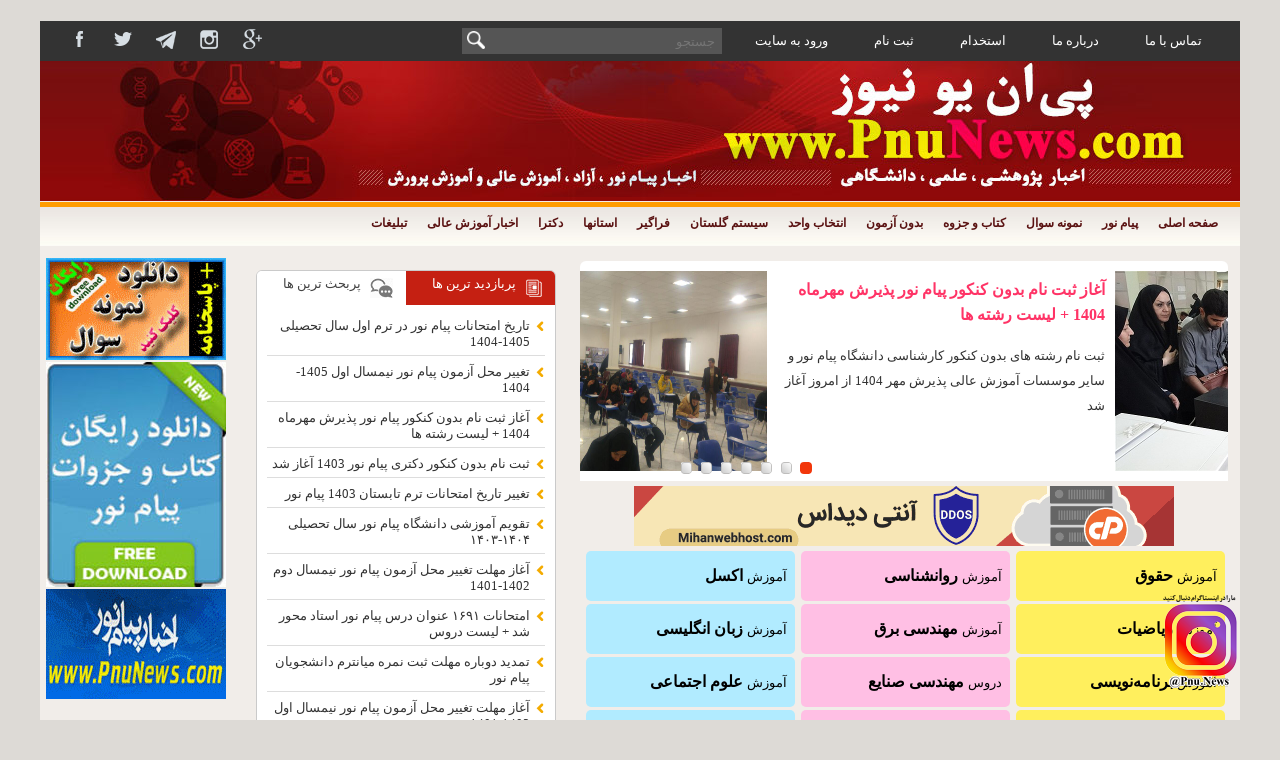

--- FILE ---
content_type: text/css
request_url: http://pnunews.com/wp-content/plugins/wp-page-numbers/classic/wp-page-numbers.css
body_size: 590
content:
#wp_page_numbers ul, #wp_page_numbers li, #wp_page_numbers a {
	padding: 0;
	margin: 0;
	border: none;
	text-decoration: none;
	font-weight: normal;
	font-style: normal;
	list-style: none;
	text-transform: none;
	text-indent: 0px;
	font-variant: normal;
	text-align: left;
	line-height: 12px;
	letter-spacing: 0px;
	word-spacing: 0px;
	font-size: 9pt;
	font-family: tahoma;
}

#wp_page_numbers {
	margin-top: 8px;
	width: 100%;
	margin-bottom: 10px;
}
#wp_page_numbers ul {
	width: 529px;float:right;background:#e6e1dc;padding:5px;-webkit-border-radius: 5px;-moz-border-radius: 5px;border-radius: 5px;
}
#wp_page_numbers li {
	
	float: left;display: block;

	margin-bottom: 2px;
}

#wp_page_numbers a {
	padding: 5px;
	padding-left: 8px;
	padding-right: 8px;
	margin-left: 2px;
	margin-right: 2px;
	display: block;
	color: #333;
	border: 1px solid #bfbfbf;background: white;-webkit-border-radius: 5px;-moz-border-radius: 5px;border-radius: 5px;
}

#wp_page_numbers li a:hover {
	border-color: #ff5908;
}

#wp_page_numbers li.space {
	padding: 6px;
	padding-left: 2px;
	padding-right: 2px;
}

#wp_page_numbers li.first_last_page {
	font-style: italic;
}

#wp_page_numbers li.active_page a {
	border-color: #ff7519;background:#ffb619;
}
#wp_page_numbers li.active_page a:hover  {
	color: black; /* IE fix */
	border-color: #ff7519;
}

#wp_page_numbers li.page_info {
	float: left;
	display: block;
	padding: 3px;
	padding-left: 5px;
	padding-right: 5px;
	margin-right: 2px;
	color: #999999;
	font-size: 8pt;
}

--- FILE ---
content_type: text/css
request_url: http://pnunews.com/wp-content/themes/blogskin-resp2/style.css
body_size: 5849
content:
/*
Theme Name: PNU NEWS
Theme URI: http://www.pnunews.com
Description: pnu news
Author: arman khalaj
*/

a {TEXT-DECORATION:none;outline:none}
img{border:none;}
body{font-family:Tahoma;margin:0;background:#dddad6;padding:0;}
ul{padding:0;margin:0;list-style:none}
h4{font-weight:normal;margin:0}
.main{float:right;width:100%;text-align:center;background:#f1ede9}
.viz{display:none}
.all{width:1200px}

.top{width:100%;float:right;background:url("images/top-r.jpg") no-repeat top right;text-align:right;direction:rtl;height:140px}
.kz{margin:0px 0 10px 0;color:#f2620b;font-size:9pt;font-weight:bold;background:url("images/bgmenu.jpg") repeat-x top;float:right;width: 100%;box-sizing:border-box;padding:0 1%}
.zir{position:absolute;width:1003px;height:25px;top:185px;right:0}
#menu-header{margin-top:6px;}
#menu-header li{float:right;padding:0 10px;color:#5a1212;height:39px;line-height:33px;position:relative}
#menu-header li:hover{background:#ffba00}
#menu-header  a{color:#5a1212}
#menu-header  a:hover{color:#ffffff}
.sub-menu{display:none;text-align: right}
.sub-menu{background:#ffba00;width:180px;position:absolute;top:39px;right:0;z-index:12;border-radius: 0px 0px 5px 5px;-moz-border-radius: 0px 0px 5px 5px;-webkit-border-radius: 0px 0px 5px 5px;}
.sub-menu li{float:none !important;padding:0 10px;margin:5px 0;line-height:20px !important;height:initial !important;}
.sub-menu li:hover{background:none !important}
.sub-menu ul{display:none}
.sub-menu ul{background:#ff9000;width:180px;position:absolute;top:0px;right:180px;z-index:15;border-radius: 5px 0px 0px 5px;-moz-border-radius: 5px 0px 0px 5px;-webkit-border-radius: 5px 0px 0px 5px;}
.sub-menu ul li{float:none !important;padding:0 10px;margin:5px 0;line-height:20px !important;height:initial !important;}
.sub-menu ul li:hover{background:none !important}
#menu-header li ul .menu-item-has-children{background:#ffba00 url(images/z.png) 5px 50% no-repeat;}
#menu-header li ul .menu-item-has-children:hover{background:#ffba00 url(images/z.png) 5px 50% no-repeat !important;}

.pixx{margin:0 5px;vertical-align:middle;}
.ax-cat{margin:5px 10px;float:left}
.c11{width:100%;float:right;background:url(images/b1.jpg) no-repeat top right;height:12px;overflow:hidden;}
.c2{width:100%;float:right;background:#ffffff;font-size:9pt;color:#333333;direction:rtl;border-top: 3px solid #ef390a;
	border-radius: 6px 6px 0px 0px;	-moz-border-radius: 6px 6px 0px 0px;	-webkit-border-radius: 6px 6px 0px 0px;padding:10px 0}
.c2 li{background:url(images/f.jpg) 100% 4px no-repeat;padding:0 12px 5px 0;margin:0 10px;}
.c2 li a{color:#333333}
.c2 li a:hover{color:#f86503}
.c3{width:100%;float:right;background:#ef390a;height:30px;font-size:9pt;color:#ffffff;margin-bottom:10px;
	border-radius: 0px 0px 6px 6px;	-moz-border-radius: 0px 0px 6px 6px;	-webkit-border-radius: 0px 0px 6px 6px;}
.c3 a{color:#ffffff;float:left;margin:7px 0px 0 30px;padding:0 15px 0 0;background:url(images/dot.png) no-repeat center right;}
.c3 a:hover{color:#222222}

.menu-bs{width:25%;float:right;direction:rtl;text-align:right;margin:10px 1% 0 1%;overflow:hidden;}
#tabz{background:#ffffff;width:100%;border:1px solid #cacaca;-webkit-border-radius:6px;-moz-border-radius:6px;border-radius:6px;overflow:hidden;font-size:10pt;margin:0 0 10px 0;box-sizing: border-box}
#tabz1{height:34px;width:50%;float:right;box-sizing: border-box;padding:5px 13% 0 0}
.tabz1{background:#ffffff url(images/tab1.jpg) 90% 50% no-repeat ;cursor:pointer;color:#444444}
.tabz1-ok{background:#c52012 url(images/tab11.jpg) 90% 50% no-repeat;color:#ffffff}
#tabz2{height:34px;width:50%;float:right;box-sizing: border-box;padding:5px 15% 0 0}
.tabz2{background:#ffffff url(images/tab2.jpg) 90% 50% no-repeat ;cursor:pointer;color:#444444}
.tabz2-ok{background:#c52012 url(images/tab22.jpg) 90% 50% no-repeat;color:#ffffff}

.tabz22{display:none}
.tabz11,.tabz22{margin-top:5px;float:right;width:100%}
.tabz11 ul li,.tabz22 ul li{border-bottom:1px solid #dddddd;background:url(images/dot.png) 100% 3px no-repeat;margin:8px 10px;padding:0 15px 5px 0}
#tabz a{color:#333333}
#tabz a:hover{color:#d73503}

.lastpost{background:#ffffff;width:100%;border:1px solid #cacaca;-webkit-border-radius:6px;-moz-border-radius:6px;border-radius:6px;overflow:hidden;font-size:10pt;line-height:20px;
	margin:0 0 10px 0;text-align:right;box-sizing: border-box}
.topbox img{margin:0 0 0 10px;vertical-align: middle}
.topbox {background:url("images/hash.png") 0 10px repeat-x ;width:96%;margin:10px 2%;display: inline-block;}
.topbox h2{margin:0 10px 0 0;background:#ffffff;padding:0 5px;float:right;font-size: 14pt;color: #ed6101}
.topbox1 h2{background:#fef9e4;color: #217e9b}
.lastpost ul{padding:5px 0}
.lastpost ul li{border-bottom:1px solid #dddddd;background:url(images/f.jpg) 100% 3px no-repeat;margin:8px 10px;padding:0 15px 5px 0;text-align:right}
.lastpost a{color:#333333}
.lastpost h4{margin:0}
.lastpost a:hover{color:#d73503}
.lastcom{background:#fef9e4;width:100%;border:1px solid #dfcb76;-webkit-border-radius:6px;-moz-border-radius:6px;border-radius:6px;font-size:9pt;margin:0 0 10px 0;text-align:center;box-sizing: border-box}
.lastcom ul{padding:5px 0}
.lastcom ul li{border-bottom:1px solid #c2d7dd;background:url(images/ff.jpg) 100% 3px no-repeat;margin:8px 10px;padding:0 15px 5px 0;text-align:right;color:#1692b9}
.lastcom a{color:#333333}
.lastcom a:hover{color:#1692b9}

.topbox3 {background:url("images/hash.png") 0 6px repeat-x ;width:96%;margin:10px 2%;display: inline-block;}
.topbox3 h2{margin:0 10px 0 0;background:#fbe88e;padding:0 10px;float:right;font-size: 11pt;color: #ed6101}

.nl{width:100%;float:right;font-size:9pt;background:#ec4f01 url(images/nl.png) no-repeat bottom left;height:130px;margin:5px 0 12px 0;
	-webkit-border-radius:6px;-moz-border-radius:6px;border-radius:6px;text-align:center}
.nl label{display:none}
#s2email{background:none;width:200px;margin:50px 27px 0px 0;border:none;}
.topbox4 h2{background:#ec4f01;color: #ffffff;padding:0 10px;}
.topbox4 {background:url("images/hash.png") 0 6px repeat-x ;}
.nl #s2email{background: rgba(255, 255, 255, 0.2);width:80%;margin:10px 10% 0 10%;border:1px solid #f6b080;font-family:tahoma;padding:5px 7px;box-sizing: border-box;
	-webkit-border-radius:4px;-moz-border-radius:4px;border-radius:4px;}
.kx1{background:url(images/ozv.png) no-repeat top right;width:89px;height:26px;border:0;cursor:pointer;margin-top:10px}
.kx1:hover{background:url(images/ozv.png) no-repeat bottom right;}
.kx2{background:url(images/ozv.png) no-repeat top left;width:104px;height:26px;border:0;margin-right:5px;cursor:pointer}
.kx2:hover{background:url(images/ozv.png) no-repeat bottom left;}
.nl .kx1{margin-right:0;}
.nl .s2_message{display:none}

.sch-box{width:100%;font-size:9pt;background:#2f94be url(images/sch.png) 80% 100% no-repeat;height:100px;-webkit-border-radius:6px;-moz-border-radius:6px;border-radius:6px;margin:5px 0 12px 0}
#searchform{padding:20px 15px 0 0}
.topbox2 h2{background:#2f94be;color: #ffffff;padding:0 10px;}
.topbox2 {background:url("images/hash.png") 0 6px repeat-x ;}
.txtsch{font-family:tahoma;border:1px solid #3ec5db;background:rgba(0,0,0,0.2);width:70%;color:#ffffff;margin-left:2%;box-sizing: border-box;padding:5px 7px;
	-webkit-border-radius:4px;-moz-border-radius:4px;border-radius:4px;}
#searchsubmit{border:0;background:#ffffff;width:20%;height:27px;cursor:pointer;-webkit-border-radius:4px;-moz-border-radius:4px;border-radius:4px;}
.bsx,#bs-page{float:right;width:54%;text-align:right;overflow:hidden;margin:0 1%;position:relative}
.boxmenu{background:#fbe88e;width:100%;border:1px solid #cacaca;-webkit-border-radius:6px;-moz-border-radius:6px;border-radius:6px;font-size:9pt;margin:0 0 10px 0;text-align:right;direction:rtl;box-sizing:border-box}
.tmenu{margin:5px 20px 0 5px;color:#f2370b;font-size:10pt;font-weight:bold}
.xmenu{color:#333333;padding:5px}
.xmenu ul li{border-bottom:1px solid #c2d7dd;background:url(images/ff.jpg) 100% 3px no-repeat;margin:8px 5px;padding:0 15px 5px 0;text-align:right;}
.xmenu a{color:#333333}
.xmenu a:hover{color:#1692b9}

.tpost{width:100%;float:right;font-size:9pt;position: relative;height:42px;margin-top:15px}
.ppimg{position: absolute;top:0;right:10px;  z-index: 5;}
.toppost{background:#e01000;height:29px;margin-top:4px;-webkit-border-radius:4px;-moz-border-radius:4px;border-radius:4px;float:right;  width:100%;}
.tpost a{color:#333333}
.tpost a:hover{color:#ffffff}
.tpost h1{font-size:10pt;margin:0;padding:5px 70px 0 0;}
.tpost h1 a{color:#ffffff}
.rt{float:right;width:112px;margin:6px 20px 0 0;color: #ffffff}
.datez{float:left;margin:6px 0 0 0;color:#ffffff;font-size:8pt;direction:rtl}
.datez img,.nz img{vertical-align: middle;margin-left: 5px}
.nz{float:left;margin:3px 20px 0 5px;text-align:center;direction:rtl;font-size:8pt;width:100px;background: #f5c608;
	-webkit-border-radius:4px;-moz-border-radius:4px;border-radius:4px;height:22px;line-height: 20px}

.xpost{width:100%;float:right;background:#ffffff;color:#333333;direction:rtl;-webkit-border-radius:4px;-moz-border-radius:4px;border-radius:4px;box-sizing: border-box;
	border: 1px solid #d5d1c5;margin-bottom:10px;;}
.xxpost{padding:10px;font-size:9pt;line-height:140%;direction:rtl}
.xpost a{color:#ff3366}
.xpost a:hover{color:#ff3366}
.xpost h1,.xpost h2{font-size:16pt;line-height:30px;font-family:arial;margin:0;padding:0px 20px 10px 0;background:url(images/dot.png) 99% 5px no-repeat;direction:rtl}
/*.xpost h2{font-size:10pt;margin:0;padding:0px 0px 10px 0;direction:rtl}*/
.xpost h1 a,.xpost h2 a{color:#000000}
.xxpost p{margin:2px 0}
.axnews2 img{float:left;width:150px;height:110px;margin:10px 10px 10px 10px;-webkit-border-radius:4px;-moz-border-radius:4px;border-radius:4px;}
.posta2  {padding:0px 10px 20px 10px;line-height: 25px; font-size: 14px;margin:2px 0;direction:rtl}
.tagz{direction:rtl;background:#fff5ea url(images/tag.png) 99% 3px no-repeat;border:1px solid #febb6c;-webkit-border-radius:5px;-moz-border-radius:5px;border-radius:5px;margin:5px 0px;padding:5px 35px 5px 3px;color:#666666;font-size:8pt}
.tagz a{color:#852c23}
.ads-matn{direction:rtl;background:#d5eecc url(images/ads-smal-text.png) 99% 3px no-repeat;border:1px solid #febb6c;-webkit-border-radius:5px;-moz-border-radius:5px;border-radius:5px;margin:5px 0px;padding:5px 35px 5px 3px;color:#666666;font-size:10pt}
.tads-matn a{color:#852c23}
.xxpost img{max-width: 100%;height: auto}

.pagenavi{width:740px;float:right;font-size:9pt;color:#ffffff;direction:rtl;margin-bottom:10px}

.adz{width:16%;float:left;text-align:center}
.arshiv{width:100%;height:30px;background:url(images/ar.jpg) repeat-x center;float:right;text-align:center;margin-top:10px}
.arshiv h1{font-size:11pt;background:#f1ede9;float:right;padding:0 10px;height:30px;margin:0;line-height:30px;color:#ee4a01;margin-right:20px}

.ft{width:100%;background:#2f2f2f url(images/ft2.jpg) 10% 0 no-repeat;text-align:right;height:80px;color:#ffffff;font-size:9pt;direction:rtl;float:right;
	overflow:hidden;border-top:5px solid #da1200}
.up{float:right;margin:15px 20px 0 20px;background:url(images/up.png) no-repeat top right;width:42px;height:38px}
.up:hover{background:url(images/up.png) no-repeat bottom right;}
.ft2{padding:10px 40px 10px 0;line-height:20px;}
.ft2 a{color:#ffffff;font-weight:bold}
.linkz{color:#999999;text-align:left;font-size:8pt;margin-left:20px}
.linkz a{color:#ffffff}

/* Comments */
.comment-body a{color:#000000}
label{color:#444444;font-size:10pt;font-family:tahoma}
#comments{	width:100%;font-size:10pt;margin:0px;	color:#000000;	padding-bottom:5px;text-align:right;direction:rtl;font-size:9pt; overflow:hidden;float:right	}
a{color:#bb1515}
h2#respond{	font-size:13px;	color:#666666;	padding:10px 10px 5px 0;	margin:0px 0 0 0;	}
.commentlist{margin:0; padding:0; list-style-type:none;}
a.url{color:#ffffff;}
cite.fn{font-weight:bold;color:#ffffff;direction:rtl;float:right;font-style:normal;margin:0 3px;font-size:10pt}
.comment{
	border:0px solid #999999;background:#ffffff;	padding:0px;	margin:10px 5px;border:1px solid #215701;
    overflow:hidden; -webkit-border-radius:5px;-moz-border-radius:5px;border-radius:5px;}

.ldc-ul_cont{font-weight:normal !important}
.comment-edit-link{color:#FFF45E;}

.comment-reply-link{background:#ffffff;color:#2A5F75;font-size:10pt;font-weight:normal;padding:2px 5px;-webkit-border-radius:4px;-moz-border-radius:4px;border-radius:4px;margin:0 5px}
.zaman{color:#eae5e5;font-size:8pt;}
.alt{background-color:#ffffff}
.author b{color:#990000;}
.avatar{float:left; padding:2px; margin-right:5px; border: 1px solid #eee; }
.comment-content{text-align:right;direction:rtl;margin:5px 5px 10px 5px;clear:both}
input{outline:none}
#comments input, #comments textarea{
	margin:3px 0px;font-size:10pt;font-family:tahoma;
	padding:1px;border:1px solid #c0c0c0;-webkit-border-radius:5px;-moz-border-radius:5px;border-radius:5px;
}

#comments input{height:22px;margin-left:7px}
*html #comments input{height:20px;margin:2px 0px;}
#commentform p{padding:0;margin:0}
h2#comments{color:#0066BB;background:#ffffff}
#submit{color:#333333;background:#ffb30f;height:30px !important;border:0 !important;cursor:pointer;width:100px;}
#submit:hover{color:#ffffff;background:#C25811;}
#ghanoon{color:#333333;background:#CCCCCC;cursor:pointer;margin:3px 0px;font-size:9pt;-webkit-border-radius:5px;-moz-border-radius:5px;border-radius:5px;text-align:center;padding:8px}
#ghanoon:hover{color:#ffffff;background:#787878}
#ghask{color:#333333;background:#CCCCCC;cursor:pointer;margin:3px 0px;font-size:9pt;-webkit-border-radius:5px;-moz-border-radius:5px;border-radius:5px;text-align:center;padding:8px}
#ghask:hover{color:#ffffff;background:#787878}
#gh{float:right;position:relative;width:100%;}
#ghanoon2{display:none;color:#333333;background:#FFF4C9;font-size:9pt;-webkit-border-radius:5px;-moz-border-radius:5px;border-radius:5px;border:1px solid #FF8B61;width:500px;
text-align:right;padding:10px;direction:rtl;z-index:10;position:absolute;right:5px;top:-90px;line-height:22px}
.comment-author{background:#215701;height:20px;color:#ffffff;padding:6px}
.edame{text-align:right;width:100%;height:33px}

.commentlist .bypostauthor {
        background:  #8bc03d ; color:#000000; font-size:10pt;font-family:tahoma ;
        border-bottom: #FF3333 0px solid;
        }
.commentlist li ul.children li.bypostauthor {
        border-top: 0px solid #e18728;
        }
.slide2{width:100%;float:right;color:#333333;height:220px;position:relative;margin:5px 0 0 0;overflow:hidden}
.slide2 h2{font-size:12pt;margin:0;padding:12px 0 0px 5px;}
.slide2 a{color:#ff3366}
.slide2 a:hover{color:#333333}

#banner a {
position:fixed;
display:block;
right:5px;
bottom:5px;
 
width:150px;
height:150px;
background:url('http://dl.pnunews.com/ac/2020/04/insta-ads.png') transparent no-repeat scroll center center;
}

/* --------------------- slide -------------------- */

#slider{width:100% !important;text-align:right;background:#ffffff;-webkit-border-radius:6px;-moz-border-radius:6px;border-radius:6px;}
#slider p{margin-top:5px}
#slider ul li .axnews img{width:300px;height:200px;}
.axnews{float:right;width:300px;height:200px;margin:10px}
	#slider ul, #slider li{		margin:0;		padding:0;		list-style:none;		}
	#slider li{ width:539px;float:left;line-height:25px;	height:250px;color:#333333;font-size:10pt;direction:rtl;	 overflow-x: auto;	overflow:hidden; }

	/* numeric controls */	
	ol#controls{
		margin:1px 0 0 0; position: absolute;top:200px;z-index:10;left:20px;	padding:0 0 0 80px;font-size:9pt;
		}
	*html ol#controls{position:fixed;margin-top:-30px}
	ol#controls li{
		margin:0 8px 0 0;
		padding:0;
		float:right;
		list-style:none;
		height:25px;
		line-height:18px;
		}

	ol#controls li a{
		float:left;-webkit-border-radius:4px;-moz-border-radius:4px;border-radius:4px;height:12px;width:12px;overflow:hidden;background:url(images/sl.png) no-repeat top;
		}
	ol#controls li.current a{background:#f2370b;}
	ol#controls li a:focus, #prevBtn a:focus, #nextBtn a:focus{outline:none;}
/* --------------------- slide -------------------- */

.zaki_like_dislike_box{float:left;margin:0 5px;}
.zaki_like_dislike{float:right;margin:0 5px;}
.zaki_like_dislike img{vertical-align:middle;}

.bargozide1{margin-bottom:10px;float:right;width:98%;background:#ffffff;-webkit-border-radius:6px;-moz-border-radius:6px;border-radius:6px;border-bottom:3px solid #f2370b;font-size:9pt;direction:rtl;overflow:hidden}
.bargozide1{margin-left:2%}


.mahbub,.bargozide{margin-bottom:10px;float:right;width:49%;background:#ffffff;-webkit-border-radius:6px;-moz-border-radius:6px;border-radius:6px;border-bottom:3px solid #f2370b;font-size:9pt;direction:rtl;overflow:hidden}
.mahbub{margin-right:1%}
.bargozide{margin-left:1%}
.mahbub ul li,.bargozide1 ul li,.bargozide ul li{border-bottom:1px solid #dddddd;background:url(images/dot.png) 100% 3px no-repeat;margin:6px 8px;padding:0 15px 5px 0}
.mahbub a ,.bargozide1 a,.bargozide a{color:#333333}
.mahbub a:hover ,.bargozide1 a:hover ,.bargozide a:hover{color:#f2370b}
.ti{color:#ffffff;font-size:11pt;font-weight:bold;background:#9a1914;padding: 3px 0;}
.ti img{margin:0 5px}
#wp_page_numbers ul {  width: 100% !important;box-sizing: border-box}
.topmob{float:right;display:none;background: #333333;width:100%;box-sizing: border-box;padding:10px 10px;text-align:right;direction: rtl;color: #ffffff;position: relative;font-size: 12pt;font-weight: bold}
.firstmenumob{float:right;display:none;background: #333333;width:50%;box-sizing: border-box;padding:5px 10px;text-align:right;direction: rtl;color: #ffffff;position: relative;font-size: 12pt;font-weight: bold}
.topmobile_sub,.firstmobile_sub{position:absolute;display:none;z-index: 15;top:42px;right:0;width:50%;background:#222222;font-size:11pt}
.firstmobile_sub{top:32px;padding:10px 5px}
.firstmenumob li:last-child{border-bottom:0}
.topmob a,.firstmobile_sub a{display:block;margin:2px 10px;border-bottom:1px solid #565656;padding:7px 5px !important;color:#ffffff;}
.imob{margin:0px 10px 0 15px;vertical-align: middle}
.logo{display: none}
.mobsidebar{display: none}
.emt{float:right;margin:0 0 0 10px}
.post-ratings{float:right;width:auto}

.firstmenu{background: #333333;width:100%;box-sizing: border-box;padding:5px 10px;height:40px;text-align:right;direction: rtl;color: #ffffff;position: relative;font-size: 10pt;float:right;}
#firstmenu{float:right;margin:0 5px;}
#firstmenu li{float:right;margin:0 8px;line-height: 26px}
#firstmenu li ul{position:absolute;display:none;z-index: 15;top:40px;right:0;padding:5px 0px;background:#222222;font-size:9pt;box-sizing: border-box;}
#firstmenu li ul li{margin:2px 5px;border-bottom:1px solid #565656;padding:5px;color:#ffffff;}
#firstmenu li ul li:last-child{border-bottom:0}

.firstmenu a{display:block;margin:2px 10px;padding:0px 5px ;color:#ffffff;}
.firstmenu a:hover{color:#dd823b;}

#ss0{float:right;margin:2px 5px;width:250px;	background: #555555;height:26px;padding:0 5px}
#ss1{width:calc(100% - 22px);float:right;border:0;background: none;height:25px;color:#efefef;}
#ss2{float:right;border:0;width:18px;height:18px;margin-top:3px}

.sosh{float:left;margin:3px 10px;}
.sosh img{width:20px;height:20px}
.sosh a{margin:0 5px;display: inline-block}

@media (max-width: 1200px) {    /* ----------------------------------------- 1200 --------------------------*/

	.all{width:100%}
	.all img{max-width: 100%;height:auto}
}
@media (max-width: 1000px) {    /* ----------------------------------------- 1000 --------------------------*/
	.topmob,.firstmenumob{display:block}
	.kz{display: none;}
	.top{background-position: bottom right;}
	.ft{background:#2f2f2f;height:auto}
	.linkz{display:none}
	.menu-bs{width:96%;margin:5px 2%}
	.bsx{width:90%;margin:5px 2%}
	.adz{display:none;}
	.sub-menu{background:#222222;right:100%;z-index:13;border-radius: 4px 0px 0px 4px;-moz-border-radius: 4px 0px 0px 4px;-webkit-border-radius: 4px 0px 0px 4px;}
	.sub-menu li{float:none !important;padding:0 10px;margin:5px 0;line-height:20px !important;height:initial !important;}

	#headermob > li:last-child a{border-bottom:0}
	.sub-menu > li:last-child a{border-bottom:0}
	.sidebaradi{display: block;width:99%} .mobsidebar{display: block}
	.firstmenu{padding:5px 0;font-size:12pt}
	#firstmenumob{display:block}
	#firstmenu{display:none}
	#ss0{display: block}
	.sosh a{margin:0;}
	.sosh{display:none}

}

@media (max-width: 600px) {    /* ----------------------------------------- 600 --------------------------*/
.firstmenumob{display: none}
	.ax-cat{width: 30% !important;}
	.adz{display:none}
	.mobsidebar{display: block}
	.sidebaradi{display: block}
	.bsx{width:95%;margin:5px 2%}
	.axnews{float:right;width:150px;height:110px;margin:10px}
	.nz,.datez{font-size: 10pt}
	.xxpost,.lastpost,.boxmenu,.c2,.mahbub,.bargozide,#tabz,.lastcom,#slider li {font-size: 11pt}
	.topbox h2,.topbox3 h2,.ti,#tabz1,#tabz2{font-size: 13pt}
	.axnews2 img {width: 120px;margin:4px;}
	#slider ul li .axnews img{width: 130px;height:100px}
	#slider ul li .axnews {width: 130px;height:100px}
	ol#controls {	top: 130px;	right: 0px;padding: 0px;}
	.nz{width:130px}
	.sosh{display:none}
}
@media (max-width: 500px) {    /* ----------------------------------------- 500 --------------------------*/
	.logo{display:block;width:100%;height: auto}
	.top{background: none;height:auto}
	.sidebaradi{display: block}
	.mahbub,.bargozide{width:100%;margin:5px 0}
.sosh a{padding: 0px 2px;}
	.sosh{margin:4px 5px;}
	.firstmenumob{width:calc(100% - 150px);}
	.rt{display:none}
}